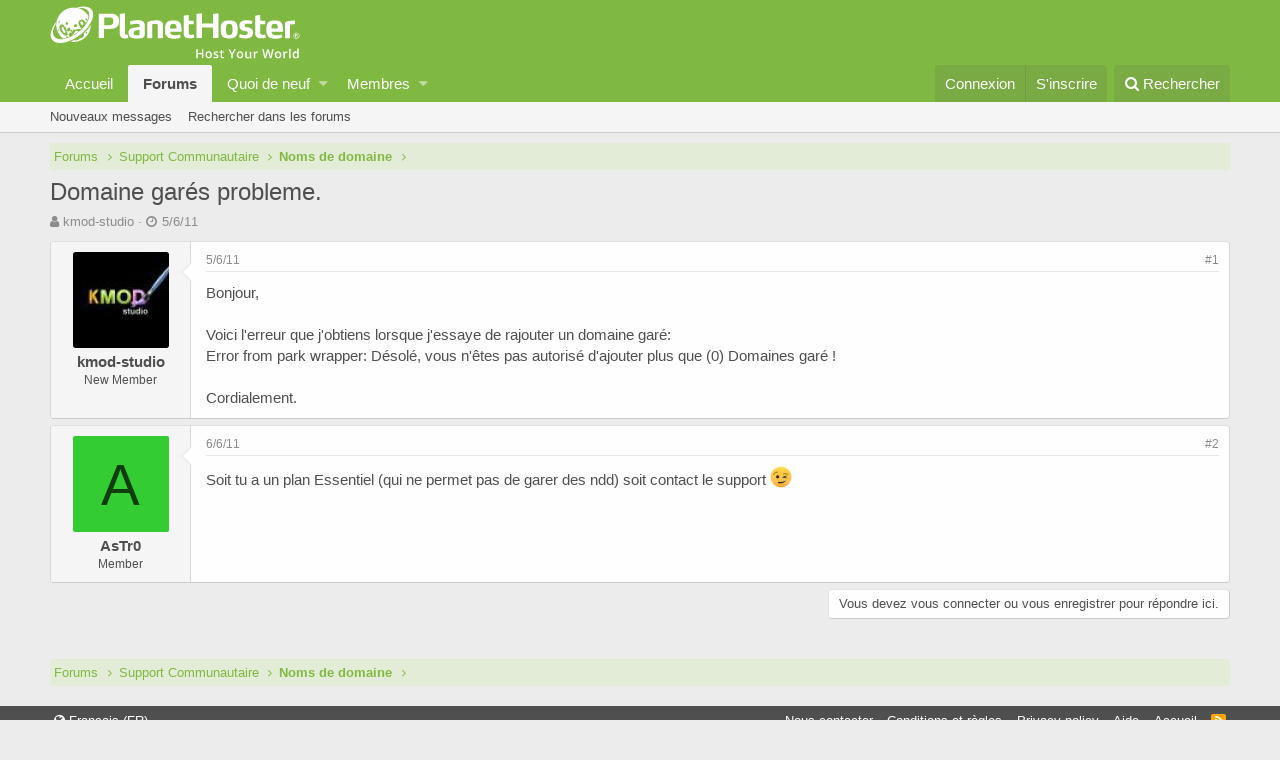

--- FILE ---
content_type: text/html; charset=utf-8
request_url: https://planethoster.live/threads/domaine-gares-probleme.1175/
body_size: 7978
content:
<!DOCTYPE html>
<html id="XF" lang="fr-FR" dir="LTR"
	data-app="public"
	data-template="thread_view"
	data-container-key="node-16"
	data-content-key="thread-1175"
	data-logged-in="false"
	data-cookie-prefix="xf_"
	class="has-no-js template-thread_view"
	 data-run-jobs="">
<head>
	<meta charset="utf-8" />
	<meta http-equiv="X-UA-Compatible" content="IE=Edge" />
	<meta name="viewport" content="width=device-width, initial-scale=1">

	
	
	

	<title>Domaine garés probleme. | PlanetHoster Forums</title>

	
		
		<meta name="description" content="Bonjour,

Voici l&#039;erreur que j&#039;obtiens lorsque j&#039;essaye de rajouter un domaine garé:
Error from park wrapper: Désolé, vous n&#039;êtes pas autorisé d&#039;ajouter..." />
		<meta property="og:description" content="Bonjour,

Voici l&#039;erreur que j&#039;obtiens lorsque j&#039;essaye de rajouter un domaine garé:
Error from park wrapper: Désolé, vous n&#039;êtes pas autorisé d&#039;ajouter plus que (0) Domaines garé ! 

Cordialement." />
		<meta property="twitter:description" content="Bonjour,

Voici l&#039;erreur que j&#039;obtiens lorsque j&#039;essaye de rajouter un domaine garé:
Error from park wrapper: Désolé, vous n&#039;êtes pas autorisé d&#039;ajouter plus que (0) Domaines garé ..." />
	
	
		<meta property="og:url" content="https://planethoster.live/threads/domaine-gares-probleme.1175/" />
	
		<link rel="canonical" href="https://planethoster.live/threads/domaine-gares-probleme.1175/" />
	

	
		
	
	
	<meta property="og:site_name" content="PlanetHoster Forums" />


	
	
		
	
	
	<meta property="og:type" content="website" />


	
	
		
	
	
	
		<meta property="og:title" content="Domaine garés probleme." />
		<meta property="twitter:title" content="Domaine garés probleme." />
	


	
	
	
	
		
	
	
	
		<meta property="og:image" content="https://planethoster.live/styles/default/xenforo/social-logo.jpg" />
		<meta property="twitter:image" content="https://planethoster.live/styles/default/xenforo/social-logo.jpg" />
		<meta property="twitter:card" content="summary" />
	


	

	
		<meta name="theme-color" content="#80b941" />
	

	
	
	

	
		
		<link rel="preload" href="https://planethoster.live/styles/fonts/fa/fontawesome-webfont.woff2?v=4.7.0" as="font" type="font/woff2" crossorigin="anonymous" />
	

	<link rel="stylesheet" href="https://planethoster.live/css.php?css=public%3Anormalize.css%2Cpublic%3Acore.less%2Cpublic%3Aapp.less%2Cpublic%3Afont_awesome.css&amp;s=2&amp;l=2&amp;d=1636480378&amp;k=acdc27acafe60cc41359c27d0eac2d9c52daa052" />

	
	<link rel="stylesheet" href="https://planethoster.live/css.php?css=public%3Amessage.less%2Cpublic%3Ashare_controls.less%2Cpublic%3Aextra.less&amp;s=2&amp;l=2&amp;d=1636480378&amp;k=6792c0314224440212e34836918c0e12a00cf5a4" />

	
		<script src="https://planethoster.live/js/xf/preamble-compiled.js?_v=5a12ffd5"></script>
	


	
		<link rel="icon" type="image/png" href="https://planethoster.live/styles/default/xenforo/favicon.ico" sizes="32x32" />
	
	
		<link rel="apple-touch-icon" href="https://planethoster.live/styles/default/xenforo/social-logo.jpg" />
	
	
	
<script async src="https://www.googletagmanager.com/gtag/js?id=UA-172047998-1"></script>
<script>
  window.dataLayer = window.dataLayer || [];
  function gtag(){dataLayer.push(arguments);}
  gtag('js', new Date());

  gtag('config', 'UA-172047998-1');
</script>

</head>
	
<body data-template="thread_view">

<div class="p-pageWrapper" id="top">



<header class="p-header" id="header">
	<div class="p-header-inner">
		<div class="p-header-content">

			<div class="p-header-logo p-header-logo--image">
				<a href="https://planethoster.live/">
					<img src="https://planethoster.live/styles/default/xenforo/logo_ph_menu.svg"
						alt="PlanetHoster Forums"
						 />
				</a>
			</div>

			
		</div>
	</div>
</header>





	<div class="p-navSticky p-navSticky--primary" data-xf-init="sticky-header">
		
	<nav class="p-nav">
		<div class="p-nav-inner">
			<a class="p-nav-menuTrigger" data-xf-click="off-canvas" data-menu=".js-headerOffCanvasMenu" role="button" tabindex="0">
				<i aria-hidden="true"></i>
				<span class="p-nav-menuText">Menu</span>
			</a>

			<div class="p-nav-smallLogo">
				<a href="https://planethoster.live/">
					<img src="https://planethoster.live/styles/default/xenforo/logo_ph_menu.svg"
						alt="PlanetHoster Forums"
					 />
				</a>
			</div>

			<div class="p-nav-scroller hScroller" data-xf-init="h-scroller" data-auto-scroll=".p-navEl.is-selected">
				<div class="hScroller-scroll">
					<ul class="p-nav-list js-offCanvasNavSource">
					
						<li>
							
	<div class="p-navEl " >
		

			
	
	<a href="https://www.planethoster.com/"
		class="p-navEl-link "
		
		data-xf-key="1"
		data-nav-id="home">Accueil</a>


			

		
		
	</div>

						</li>
					
						<li>
							
	<div class="p-navEl is-selected" data-has-children="true">
		

			
	
	<a href="https://planethoster.live/"
		class="p-navEl-link p-navEl-link--splitMenu "
		
		
		data-nav-id="forums">Forums</a>


			<a data-xf-key="2"
				data-xf-click="menu"
				data-menu-pos-ref="< .p-navEl"
				data-arrow-pos-ref="< .p-navEl"
				class="p-navEl-splitTrigger"
				role="button"
				tabindex="0"
				aria-label="Basculer en mode étendu"
				aria-expanded="false"
				aria-haspopup="true"></a>

		
		
			<div class="menu menu--structural" data-menu="menu" aria-hidden="true">
				<div class="menu-content">
					<!--<h4 class="menu-header">Forums</h4>-->
					
						
	
	
	<a href="https://planethoster.live/whats-new/posts/"
		class="menu-linkRow u-indentDepth0 js-offCanvasCopy "
		
		
		data-nav-id="newPosts">Nouveaux messages</a>

	

					
						
	
	
	<a href="https://planethoster.live/search/?type=post"
		class="menu-linkRow u-indentDepth0 js-offCanvasCopy "
		
		
		data-nav-id="searchForums">Rechercher dans les forums</a>

	

					
				</div>
			</div>
		
	</div>

						</li>
					
						<li>
							
	<div class="p-navEl " data-has-children="true">
		

			
	
	<a href="https://planethoster.live/whats-new/"
		class="p-navEl-link p-navEl-link--splitMenu "
		
		
		data-nav-id="whatsNew">Quoi de neuf</a>


			<a data-xf-key="3"
				data-xf-click="menu"
				data-menu-pos-ref="< .p-navEl"
				data-arrow-pos-ref="< .p-navEl"
				class="p-navEl-splitTrigger"
				role="button"
				tabindex="0"
				aria-label="Basculer en mode étendu"
				aria-expanded="false"
				aria-haspopup="true"></a>

		
		
			<div class="menu menu--structural" data-menu="menu" aria-hidden="true">
				<div class="menu-content">
					<!--<h4 class="menu-header">Quoi de neuf</h4>-->
					
						
	
	
	<a href="https://planethoster.live/whats-new/posts/"
		class="menu-linkRow u-indentDepth0 js-offCanvasCopy "
		 rel="nofollow"
		
		data-nav-id="whatsNewPosts">Nouveaux messages</a>

	

					
						
	
	
	<a href="https://planethoster.live/whats-new/profile-posts/"
		class="menu-linkRow u-indentDepth0 js-offCanvasCopy "
		 rel="nofollow"
		
		data-nav-id="whatsNewProfilePosts">Nouveaux messages de profil</a>

	

					
						
	
	
	<a href="https://planethoster.live/whats-new/latest-activity"
		class="menu-linkRow u-indentDepth0 js-offCanvasCopy "
		 rel="nofollow"
		
		data-nav-id="latestActivity">Dernières activités</a>

	

					
				</div>
			</div>
		
	</div>

						</li>
					
						<li>
							
	<div class="p-navEl " data-has-children="true">
		

			
	
	<a href="https://planethoster.live/members/"
		class="p-navEl-link p-navEl-link--splitMenu "
		
		
		data-nav-id="members">Membres</a>


			<a data-xf-key="4"
				data-xf-click="menu"
				data-menu-pos-ref="< .p-navEl"
				data-arrow-pos-ref="< .p-navEl"
				class="p-navEl-splitTrigger"
				role="button"
				tabindex="0"
				aria-label="Basculer en mode étendu"
				aria-expanded="false"
				aria-haspopup="true"></a>

		
		
			<div class="menu menu--structural" data-menu="menu" aria-hidden="true">
				<div class="menu-content">
					<!--<h4 class="menu-header">Membres</h4>-->
					
						
	
	
	<a href="https://planethoster.live/online/"
		class="menu-linkRow u-indentDepth0 js-offCanvasCopy "
		
		
		data-nav-id="currentVisitors">Visiteurs actuels</a>

	

					
						
	
	
	<a href="https://planethoster.live/whats-new/profile-posts/"
		class="menu-linkRow u-indentDepth0 js-offCanvasCopy "
		 rel="nofollow"
		
		data-nav-id="newProfilePosts">Nouveaux messages de profil</a>

	

					
						
	
	
	<a href="https://planethoster.live/search/?type=profile_post"
		class="menu-linkRow u-indentDepth0 js-offCanvasCopy "
		
		
		data-nav-id="searchProfilePosts">Rechercher dans les messages de profil</a>

	

					
				</div>
			</div>
		
	</div>

						</li>
					
					</ul>
				</div>
			</div>

			<div class="p-nav-opposite">
				<div class="p-navgroup p-account p-navgroup--guest">
					
						<a href="https://planethoster.live/login/" class="p-navgroup-link p-navgroup-link--textual p-navgroup-link--logIn"
							data-xf-click="overlay" data-follow-redirects="on">
							<span class="p-navgroup-linkText">Connexion</span>
						</a>
						
							<a href="https://planethoster.live/register/" class="p-navgroup-link p-navgroup-link--textual p-navgroup-link--register"
								data-xf-click="overlay" data-follow-redirects="on">
								<span class="p-navgroup-linkText">S'inscrire</span>
							</a>
						
					
				</div>

				<div class="p-navgroup p-discovery">
					<a href="https://planethoster.live/whats-new/"
						class="p-navgroup-link p-navgroup-link--iconic p-navgroup-link--whatsnew"
						title="Quoi de neuf ?">
						<i aria-hidden="true"></i>
						<span class="p-navgroup-linkText">Quoi de neuf ?</span>
					</a>

					
						<a href="https://planethoster.live/search/"
							class="p-navgroup-link p-navgroup-link--iconic p-navgroup-link--search"
							data-xf-click="menu"
							data-xf-key="/"
							aria-label="Rechercher"
							aria-expanded="false"
							aria-haspopup="true"
							title="Rechercher">
							<i aria-hidden="true"></i>
							<span class="p-navgroup-linkText">Rechercher</span>
						</a>
						<div class="menu menu--structural menu--wide" data-menu="menu" aria-hidden="true">
							<form action="https://planethoster.live/search/search" method="post"
								class="menu-content"
								data-xf-init="quick-search">

								<h3 class="menu-header">Rechercher</h3>
								
								<div class="menu-row">
									
										<div class="inputGroup inputGroup--joined">
											<input type="text" class="input" name="keywords" placeholder="Rechercher…" aria-label="Rechercher" data-menu-autofocus="true" />
											
			<select name="constraints" class="js-quickSearch-constraint input" aria-label="Rechercher dans">
				<option value="">Partout</option>
<option value="{&quot;search_type&quot;:&quot;post&quot;}">Discussions</option>
<option value="{&quot;search_type&quot;:&quot;post&quot;,&quot;c&quot;:{&quot;nodes&quot;:[16],&quot;child_nodes&quot;:1}}">Ce forum</option>
<option value="{&quot;search_type&quot;:&quot;post&quot;,&quot;c&quot;:{&quot;thread&quot;:1175}}">Cette discussion</option>

			</select>
		
										</div>
									
								</div>

								
								<div class="menu-row">
									<label class="iconic iconic--checkbox iconic--labelled"><input type="checkbox"  name="c[title_only]" value="1" /><i aria-hidden="true"></i>Rechercher par titre uniquement</label>

								</div>
								
								<div class="menu-row">
									<div class="inputGroup">
										<span class="inputGroup-text" id="ctrl_search_menu_by_member">Par:</span>
										<input class="input" name="c[users]" data-xf-init="auto-complete" placeholder="Membre" aria-labelledby="ctrl_search_menu_by_member" />
									</div>
								</div>
								<div class="menu-footer">
									<span class="menu-footer-controls">
										<button type="submit" class="button--primary button button--icon button--icon--search"><span class="button-text">Rechercher</span></button>
										<a href="https://planethoster.live/search/" class="button"><span class="button-text">Recherche avancée…</span></a>
									</span>
								</div>

								<input type="hidden" name="_xfToken" value="1768717895,dea03223790913afbf123eaf7a937229" />
							</form>
						</div>
					
				</div>
			</div>
		</div>
	</nav>

	</div>
	
	
		<div class="p-sectionLinks">
			<div class="p-sectionLinks-inner hScroller" data-xf-init="h-scroller">
				<div class="hScroller-scroll">
					<ul class="p-sectionLinks-list">
					
						<li>
							
	<div class="p-navEl " >
		

			
	
	<a href="https://planethoster.live/whats-new/posts/"
		class="p-navEl-link "
		
		data-xf-key="alt+1"
		data-nav-id="newPosts">Nouveaux messages</a>


			

		
		
	</div>

						</li>
					
						<li>
							
	<div class="p-navEl " >
		

			
	
	<a href="https://planethoster.live/search/?type=post"
		class="p-navEl-link "
		
		data-xf-key="alt+2"
		data-nav-id="searchForums">Rechercher dans les forums</a>


			

		
		
	</div>

						</li>
					
					</ul>
				</div>
			</div>
		</div>
	



<div class="offCanvasMenu offCanvasMenu--nav js-headerOffCanvasMenu" data-menu="menu" aria-hidden="true" data-ocm-builder="navigation">
	<div class="offCanvasMenu-backdrop" data-menu-close="true"></div>
	<div class="offCanvasMenu-content">
		<div class="offCanvasMenu-header">
			Menu
			<a class="offCanvasMenu-closer" data-menu-close="true" role="button" tabindex="0" aria-label="Fermer"></a>
		</div>
		
			<div class="p-offCanvasRegisterLink">
				<div class="offCanvasMenu-linkHolder">
					<a href="https://planethoster.live/login/" class="offCanvasMenu-link" data-xf-click="overlay" data-menu-close="true">
						Connexion
					</a>
				</div>
				<hr class="offCanvasMenu-separator" />
				
					<div class="offCanvasMenu-linkHolder">
						<a href="https://planethoster.live/register/" class="offCanvasMenu-link" data-xf-click="overlay" data-menu-close="true">
							S'inscrire
						</a>
					</div>
					<hr class="offCanvasMenu-separator" />
				
			</div>
		
		<div class="js-offCanvasNavTarget"></div>
	</div>
</div>

<div class="p-body">
	<div class="p-body-inner">
		<!--XF:EXTRA_OUTPUT-->

		

		

		
		
	
		<ul class="p-breadcrumbs "
			itemscope itemtype="https://schema.org/BreadcrumbList">
		
			

			
			

			
				
				
	<li itemprop="itemListElement" itemscope itemtype="https://schema.org/ListItem">
		<a href="https://planethoster.live/" itemprop="item">
			<span itemprop="name">Forums</span>
		</a>
		<meta itemprop="position" content="1" />
	</li>

			
			
				
				
	<li itemprop="itemListElement" itemscope itemtype="https://schema.org/ListItem">
		<a href="https://planethoster.live/.#support-communautaire.12" itemprop="item">
			<span itemprop="name">Support Communautaire</span>
		</a>
		<meta itemprop="position" content="2" />
	</li>

			
				
				
	<li itemprop="itemListElement" itemscope itemtype="https://schema.org/ListItem">
		<a href="https://planethoster.live/forums/noms-de-domaine.16/" itemprop="item">
			<span itemprop="name">Noms de domaine</span>
		</a>
		<meta itemprop="position" content="3" />
	</li>

			

		
		</ul>
	

		

		
	<noscript><div class="blockMessage blockMessage--important blockMessage--iconic u-noJsOnly">JavaScript est désactivé. Pour une meilleure expérience, s'il vous plaît activer JavaScript dans votre navigateur avant de continuer.</div></noscript>

		
	<!--[if lt IE 9]><div class="blockMessage blockMessage&#45;&#45;important blockMessage&#45;&#45;iconic">Vous utilisez un navigateur non à jour ou ancien. Il ne peut pas afficher ce site ou d'autres sites correctement.<br />Vous devez le mettre à jour ou utiliser un <a href="https://www.google.com/chrome/browser/" target="_blank">navigateur alternatif</a>.</div><![endif]-->


		
			<div class="p-body-header">
			
				
					<div class="p-title ">
					
						
							<h1 class="p-title-value">Domaine garés probleme.</h1>
						
						
					
					</div>
				

				
					<div class="p-description">
	<ul class="listInline listInline--bullet">
		<li>
			<i class="fa fa-user" aria-hidden="true" title="Auteur de la discussion"></i>
			<span class="u-srOnly">Auteur de la discussion</span>

			<a href="https://planethoster.live/members/kmod-studio.2924/" class="username  u-concealed" dir="auto" data-user-id="2924" data-xf-init="member-tooltip">kmod-studio</a>
		</li>
		<li>
			<i class="fa fa-clock-o" aria-hidden="true" title="Date de début"></i>
			<span class="u-srOnly">Date de début</span>

			<a href="https://planethoster.live/threads/domaine-gares-probleme.1175/" class="u-concealed"><time  class="u-dt" dir="auto" datetime="2011-06-05T19:59:44+0200" data-time="1307296784" data-date-string="5/6/11" data-time-string="19:59" title="5/6/11, à 19:59">5/6/11</time></a>
		</li>
		
	</ul>
</div>
				
			
			</div>
		

		<div class="p-body-main  ">
			

			<div class="p-body-content">
				
				<div class="p-body-pageContent">








	
	
	
		
	
	
	


	
	
	
		
	
	
	


	
	
		
	
	
	


	
	









	

	
		
	







	






<div class="block block--messages" data-xf-init="" data-type="post" data-href="https://planethoster.live/inline-mod/">

	
	


	<div class="block-outer"></div>

	<div class="block-outer js-threadStatusField"></div>

	<div class="block-container lbContainer"
		data-xf-init="lightbox select-to-quote"
		data-message-selector=".js-post"
		data-lb-id="thread-1175"
		data-lb-universal="0">

		<div class="block-body js-replyNewMessageContainer">
			
				
					
	
	
	<article class="message message--post js-post js-inlineModContainer  "
		data-author="kmod-studio"
		data-content="post-5617"
		id="js-post-5617">

		<span class="u-anchorTarget" id="post-5617"></span>

		<div class="message-inner">
			<div class="message-cell message-cell--user">
				
				
				

	<section itemscope itemtype="https://schema.org/Person" class="message-user">
		<div class="message-avatar ">
			<div class="message-avatar-wrapper">
				<a href="https://planethoster.live/members/kmod-studio.2924/" class="avatar avatar--m" data-user-id="2924" data-xf-init="member-tooltip">
			<img src="https://planethoster.live/data/avatars/m/2/2924.jpg?1447365515"  alt="kmod-studio" class="avatar-u2924-m" itemprop="image" /> 
		</a>
				
			</div>
		</div>
		<div class="message-userDetails">
			<h4 class="message-name"><a href="https://planethoster.live/members/kmod-studio.2924/" class="username " dir="auto" data-user-id="2924" data-xf-init="member-tooltip" itemprop="name">kmod-studio</a></h4>
			<h5 class="userTitle message-userTitle" dir="auto" itemprop="jobTitle">New Member</h5>
			
			<div class="message-date"><a href="https://planethoster.live/threads/domaine-gares-probleme.1175/post-5617" class="u-concealed" rel="nofollow"><time  class="u-dt" dir="auto" datetime="2011-06-05T19:59:44+0200" data-time="1307296784" data-date-string="5/6/11" data-time-string="19:59" title="5/6/11, à 19:59">5/6/11</time></a></div>
		</div>
		<div class="message-permalink"><a href="https://planethoster.live/threads/domaine-gares-probleme.1175/post-5617" class="u-concealed" rel="nofollow">#1</a></div>
		
			
			
		
		<span class="message-userArrow"></span>
	</section>

			</div>
			<div class="message-cell message-cell--main">
				<div class="message-main js-quickEditTarget">

					<header class="message-attribution">
						<a href="https://planethoster.live/threads/domaine-gares-probleme.1175/post-5617" class="message-attribution-main u-concealed" rel="nofollow"><time  class="u-dt" dir="auto" datetime="2011-06-05T19:59:44+0200" data-time="1307296784" data-date-string="5/6/11" data-time-string="19:59" title="5/6/11, à 19:59">5/6/11</time></a>
						<div class="message-attribution-opposite">
							
							<a href="https://planethoster.live/threads/domaine-gares-probleme.1175/post-5617" class="u-concealed" rel="nofollow">#1</a>
						</div>
					</header>

					<div class="message-content js-messageContent">

						
						
						

						<div class="message-userContent lbContainer js-lbContainer "
							data-lb-id="post-5617"
							data-lb-caption-desc="kmod-studio &middot; 5/6/11, à 19:59">

							
								

	

							

							<article class="message-body js-selectToQuote">
								
								<div class="bbWrapper">Bonjour,<br />
<br />
Voici l'erreur que j'obtiens lorsque j'essaye de rajouter un domaine garé:<br />
Error from park wrapper: Désolé, vous n'êtes pas autorisé d'ajouter plus que (0) Domaines garé ! <br />
<br />
Cordialement.</div>
								<div class="js-selectToQuoteEnd">&nbsp;</div>
								
							</article>

							
								

	

							

							
						</div>

						

						
	

					</div>

					<footer class="message-footer">
						

						<div class="likesBar js-likeList ">
							
						</div>

						<div class="js-historyTarget message-historyTarget toggleTarget" data-href="trigger-href"></div>
					</footer>
				</div>
			</div>
		</div>
	</article>

	

				
			
				
					
	
	
	<article class="message message--post js-post js-inlineModContainer  "
		data-author="AsTr0"
		data-content="post-5629"
		id="js-post-5629">

		<span class="u-anchorTarget" id="post-5629"></span>

		<div class="message-inner">
			<div class="message-cell message-cell--user">
				
				
				

	<section itemscope itemtype="https://schema.org/Person" class="message-user">
		<div class="message-avatar ">
			<div class="message-avatar-wrapper">
				<a href="https://planethoster.live/members/astr0.35/" class="avatar avatar--m avatar--default avatar--default--dynamic" data-user-id="35" data-xf-init="member-tooltip" style="background-color: #33cc33; color: #0f3d0f">
			<span class="avatar-u35-m">A</span> 
		</a>
				
			</div>
		</div>
		<div class="message-userDetails">
			<h4 class="message-name"><a href="https://planethoster.live/members/astr0.35/" class="username " dir="auto" data-user-id="35" data-xf-init="member-tooltip" itemprop="name">AsTr0</a></h4>
			<h5 class="userTitle message-userTitle" dir="auto" itemprop="jobTitle">Member</h5>
			
			<div class="message-date"><a href="https://planethoster.live/threads/domaine-gares-probleme.1175/post-5629" class="u-concealed" rel="nofollow"><time  class="u-dt" dir="auto" datetime="2011-06-06T21:50:42+0200" data-time="1307389842" data-date-string="6/6/11" data-time-string="21:50" title="6/6/11, à 21:50">6/6/11</time></a></div>
		</div>
		<div class="message-permalink"><a href="https://planethoster.live/threads/domaine-gares-probleme.1175/post-5629" class="u-concealed" rel="nofollow">#2</a></div>
		
			
			
		
		<span class="message-userArrow"></span>
	</section>

			</div>
			<div class="message-cell message-cell--main">
				<div class="message-main js-quickEditTarget">

					<header class="message-attribution">
						<a href="https://planethoster.live/threads/domaine-gares-probleme.1175/post-5629" class="message-attribution-main u-concealed" rel="nofollow"><time  class="u-dt" dir="auto" datetime="2011-06-06T21:50:42+0200" data-time="1307389842" data-date-string="6/6/11" data-time-string="21:50" title="6/6/11, à 21:50">6/6/11</time></a>
						<div class="message-attribution-opposite">
							
							<a href="https://planethoster.live/threads/domaine-gares-probleme.1175/post-5629" class="u-concealed" rel="nofollow">#2</a>
						</div>
					</header>

					<div class="message-content js-messageContent">

						
						
						

						<div class="message-userContent lbContainer js-lbContainer "
							data-lb-id="post-5629"
							data-lb-caption-desc="AsTr0 &middot; 6/6/11, à 21:50">

							

							<article class="message-body js-selectToQuote">
								
								<div class="bbWrapper">Soit tu a un plan Essentiel (qui ne permet pas de garer des ndd) soit contact le support <img src="[data-uri]" class="smilie smilie--sprite smilie--sprite2" alt=";)" title="Wink    ;)" /></div>
								<div class="js-selectToQuoteEnd">&nbsp;</div>
								
							</article>

							

							
						</div>

						

						
	

					</div>

					<footer class="message-footer">
						

						<div class="likesBar js-likeList ">
							
						</div>

						<div class="js-historyTarget message-historyTarget toggleTarget" data-href="trigger-href"></div>
					</footer>
				</div>
			</div>
		</div>
	</article>

	

				
			
		</div>
	</div>

	
		<div class="block-outer block-outer--after">
			
				
				
				
					<div class="block-outer-opposite">
						
							<a href="https://planethoster.live/login/" class="button--link button" data-xf-click="overlay"><span class="button-text">
								Vous devez vous connecter ou vous enregistrer pour répondre ici.
							</span></a>
						
					</div>
				
			
		</div>
	

	
	

</div>





<div class="blockMessage blockMessage--none">
	
	
		
		<div class="shareButtons shareButtons--iconic" data-xf-init="share-buttons">
			
				<span class="shareButtons-label">Partager:</span>
			

			

				
					<a class="shareButtons-button shareButtons-button--facebook" data-href="https://www.facebook.com/sharer.php?u={url}">
						<i aria-hidden="true"></i>
						<span>Facebook</span>
					</a>
				

				
					<a class="shareButtons-button shareButtons-button--twitter" data-href="https://twitter.com/intent/tweet?url={url}&amp;text={title}&amp;via=PlanetHoster&amp;related=PlanetHoster">
						<i aria-hidden="true"></i>
						<span>Twitter</span>
					</a>
				

				
					<a class="shareButtons-button shareButtons-button--reddit" data-href="https://reddit.com/submit?url={url}&amp;title={title}">
						<i aria-hidden="true"></i>
						<span>Reddit</span>
					</a>
				

				
					<a class="shareButtons-button shareButtons-button--pinterest" data-href="https://pinterest.com/pin/create/bookmarklet/?url={url}&amp;description={title}">
						<i></i>
						<span>Pinterest</span>
					</a>
				

				
					<a class="shareButtons-button shareButtons-button--tumblr" data-href="https://www.tumblr.com/widgets/share/tool?canonicalUrl={url}&amp;title={title}">
						<i></i>
						<span>Tumblr</span>
					</a>
				

				
					<a class="shareButtons-button shareButtons-button--whatsApp" data-href="https://api.whatsapp.com/send?text={title}&nbsp;{url}">
						<i></i>
						<span>WhatsApp</span>
					</a>
				

				
					<a class="shareButtons-button shareButtons-button--email" data-href="mailto:?subject={title}&amp;body={url}">
						<i></i>
						<span>Email</span>
					</a>
				

				
					<a class="shareButtons-button shareButtons-button--link is-hidden" data-clipboard="{url}">
						<i></i>
						<span>Lien</span>
					</a>
					
				
			
		</div>
	

</div>



</div>
				
			</div>

			
		</div>

		
		
	
		<ul class="p-breadcrumbs p-breadcrumbs--bottom"
			itemscope itemtype="https://schema.org/BreadcrumbList">
		
			

			
			

			
				
				
	<li itemprop="itemListElement" itemscope itemtype="https://schema.org/ListItem">
		<a href="https://planethoster.live/" itemprop="item">
			<span itemprop="name">Forums</span>
		</a>
		<meta itemprop="position" content="1" />
	</li>

			
			
				
				
	<li itemprop="itemListElement" itemscope itemtype="https://schema.org/ListItem">
		<a href="https://planethoster.live/.#support-communautaire.12" itemprop="item">
			<span itemprop="name">Support Communautaire</span>
		</a>
		<meta itemprop="position" content="2" />
	</li>

			
				
				
	<li itemprop="itemListElement" itemscope itemtype="https://schema.org/ListItem">
		<a href="https://planethoster.live/forums/noms-de-domaine.16/" itemprop="item">
			<span itemprop="name">Noms de domaine</span>
		</a>
		<meta itemprop="position" content="3" />
	</li>

			

		
		</ul>
	

		
	</div>
</div>

<footer class="p-footer" id="footer">
	<div class="p-footer-inner">

		<div class="p-footer-row">
			
				<div class="p-footer-row-main">
					<ul class="p-footer-linkList">
					
						
						
							<li><a href="https://planethoster.live/misc/language" data-xf-click="overlay"
								data-xf-init="tooltip" title="Choix de la langue" rel="nofollow">
								<i class="fa fa-globe" aria-hidden="true"></i> Français (FR)</a></li>
						
					
					</ul>
				</div>
			
			<div class="p-footer-row-opposite">
				<ul class="p-footer-linkList">
					
						
							<li><a href="https://www.planethoster.com/fr/Contact" data-xf-click="">Nous contacter</a></li>
						
					

					
						<li><a href="https://www.planethoster.com/fr/Termes-Utilisation">Conditions et règles</a></li>
					

					
						<li><a href="https://planethoster.live/help/privacy-policy/">Privacy policy</a></li>
					

					
						<li><a href="https://planethoster.live/help/">Aide</a></li>
					

					
						<li><a href="https://www.planethoster.com/">Accueil</a></li>
					

					<li><a href="https://planethoster.live/forums/-/index.rss" target="_blank" class="p-footer-rssLink" title="RSS"><span aria-hidden="true"><i class="fa fa-rss"></i><span class="u-srOnly">RSS</span></span></a></li>
				</ul>
			</div>
		</div>

		
			<div class="p-footer-copyright">
			
				
				| <a href="http://xenfrench.com" class="concealed">Traduction Française par xenFrench.com.</a>
			
			</div>
		

		
	</div>
</footer>

</div> <!-- closing p-pageWrapper -->

<div class="u-bottomFixer js-bottomFixTarget">
	
	
</div>


	<div class="u-scrollButtons js-scrollButtons" data-trigger-type="up">
		<a href="#top" class="button--scroll button" data-xf-click="scroll-to"><span class="button-text"><i class="fa fa-arrow-up"></i><span class="u-srOnly">Haut</span></span></a>
		
	</div>



	<script src="https://planethoster.live/js/vendor/jquery/jquery-3.2.1.min.js?_v=5a12ffd5"></script>
	<script src="https://planethoster.live/js/vendor/vendor-compiled.js?_v=5a12ffd5"></script>
	<script src="https://planethoster.live/js/xf/core-compiled.js?_v=5a12ffd5"></script>
	<script>

						jQuery.extend(XF.phrases, {
							link_copied_to_clipboard: "Lien copié dans le presse-papiers."
						});
					
</script>

	<script>
		jQuery.extend(true, XF.config, {
			// 
			userId: 0,
			url: {
				fullBase: 'https://planethoster.live/',
				basePath: 'https://planethoster.live/',
				css: 'https://planethoster.live/css.php?css=__SENTINEL__&s=2&l=2&d=1636480378',
				keepAlive: 'https://planethoster.live/login/keep-alive'
			},
			cookie: {
				path: '/',
				domain: '',
				prefix: 'xf_',
				secure: true
			},
			csrf: '1768717895,dea03223790913afbf123eaf7a937229',
			js: {},
			css: {"public:message.less":true,"public:share_controls.less":true,"public:extra.less":true},
			time: {
				now: 1768717895,
				today: 1768690800,
				todayDow: 0
			},
			borderSizeFeature: '3px',
			enableRtnProtect: true,
			enableFormSubmitSticky: true,
			uploadMaxFilesize: 268435456,
			visitorCounts: {
				conversations_unread: '0',
				alerts_unread: '0',
				total_unread: '0',
				title_count: true,
				icon_indicator: true
			},
			jsState: {}
		});

		jQuery.extend(XF.phrases, {
			// 
			date_x_at_time_y: "{date}, à {time}",
			day_x_at_time_y:  "{day} à {time}",
			yesterday_at_x:   "Hier à {time}",
			x_minutes_ago:    "il y a {minutes} minutes",
			one_minute_ago:   "il y a 1 minute",
			a_moment_ago:     "Il y a un instant",
			today_at_x:       "Aujourd\'hui à {time}",
			in_a_moment:      "Dans un moment",
			in_a_minute:      "Dans une minute",
			in_x_minutes:     "Dans {minutes} minutes",
			later_today_at_x: "Plus tard à {time}",
			tomorrow_at_x:    "Demain à {time}",

			day0: "Dimanche",
			day1: "Lundi",
			day2: "Mardi",
			day3: "Mercredi",
			day4: "Jeudi",
			day5: "Vendredi",
			day6: "Samedi",

			dayShort0: "Dim",
			dayShort1: "Lun",
			dayShort2: "Mar",
			dayShort3: "Mer",
			dayShort4: "Jeu",
			dayShort5: "Ven",
			dayShort6: "Sam",

			month0: "Janvier",
			month1: "Février",
			month2: "Mars",
			month3: "Avril",
			month4: "Mai",
			month5: "Juin",
			month6: "Juillet",
			month7: "Août",
			month8: "Septembre",
			month9: "Octobre",
			month10: "Novembre",
			month11: "Décembre",

			active_user_changed_reload_page: "L\'utilisateur actif a changé. Rechargez la page pour la dernière version.",
			server_did_not_respond_in_time_try_again: "Le serveur n\'a pas répondu à temps. S\'il vous  plaît, essayez de nouveau.",
			oops_we_ran_into_some_problems: "Oops! Nous avons rencontré des problèmes.",
			oops_we_ran_into_some_problems_more_details_console: "Oops! Nous avons rencontré des problèmes. Veuillez réessayer plus tard. Plus de détails des erreurs peuvent être affiché dans la console du navigateur.",
			file_too_large_to_upload: "Le fichier est trop volumineux pour être téléchargé.",
			uploaded_file_is_too_large_for_server_to_process: "Le fichier transféré est trop volumineux pour le traitement du serveur.",
			files_being_uploaded_are_you_sure: "Les fichiers sont toujours en cours de téléchargement. Êtes-vous sûr de vouloir soumettre ce formulaire ?",
			attach: "Joindre des fichiers",
			rich_text_box: "Zone de texte enrichie",
			close: "Fermer",

			showing_x_of_y_items: "{count} articles affichés sur un total de {total}",
			showing_all_items: "Afficher tous les articles",
			no_items_to_display: "Aucun élément à afficher"
		});
	</script>

	<form style="display:none" hidden="hidden">
		<input type="text" name="_xfClientLoadTime" value="" id="_xfClientLoadTime" title="_xfClientLoadTime" tabindex="-1" />
	</form>

	



	
		
	
	
		<script type="application/ld+json">
		{
			"@context": "https://schema.org",
			"@type": "DiscussionForumPosting",
			"@id": "https:\/\/planethoster.live\/threads\/domaine-gares-probleme.1175\/",
			"headline": "Domaine garés probleme.",
			"articleBody": "Bonjour,\r\n\r\nVoici l'erreur que j'obtiens lorsque j'essaye de rajouter un domaine garé:\r\nError from park wrapper: Désolé, vous n'êtes pas autorisé d'ajouter plus que (0) Domaines garé ! \r\n\r\nCordialement.",
			"articleSection": "Noms de domaine",
			"author": {
				"@type": "Person",
				"name": "kmod-studio"
			},
			"datePublished": "2011-06-05",
			"dateModified": "2011-06-06",
			"image": "https:\/\/planethoster.live\/data\/avatars\/l\/2\/2924.jpg?1447365515",
			"interactionStatistic": {
				"@type": "InteractionCounter",
				"interactionType": "https://schema.org/ReplyAction",
				"userInteractionCount": 1
			}
		}
		</script>
	


</body>
</html>









